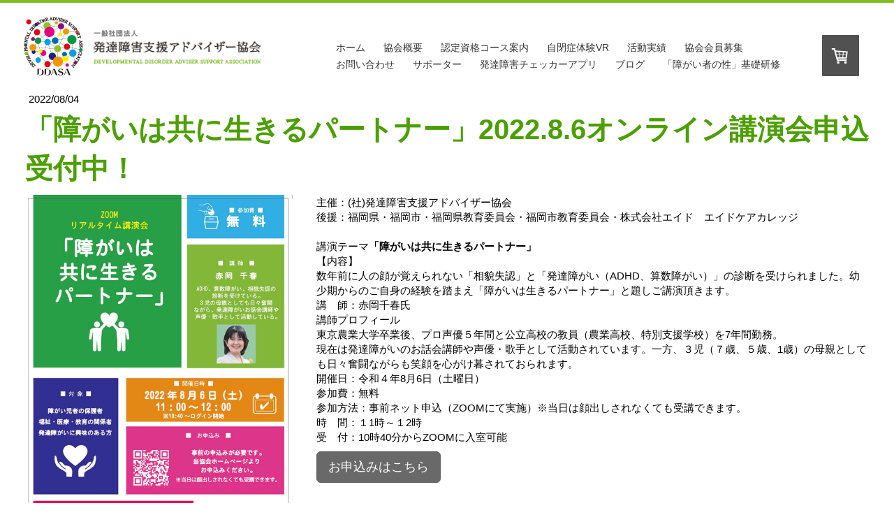

--- FILE ---
content_type: text/css; charset=UTF-8
request_url: https://u.jimcdn.com/cms/o/s4e6954dc23195c42/userlayout/css/layout.css?t=1668051585
body_size: 919
content:
/*  Typo
----------------------------------------------- */

a:link, a:visited
{
    text-decoration: underline;
    /*color:#EC4413;*/
color:#ffffff;
}
a:active { text-decoration: underline; }
a:hover { text-decoration:none; }


h1 { font:bold 18px/140% "Trebuchet MS", Verdana, sans-serif; }
h2 { font:bold 14px/140% "Trebuchet MS", Verdana, sans-serif; }

p { font: 11px/140% Verdana, Geneva, Arial, Helvetica, sans-serif;}

/*  Layout
----------------------------------------------- */

body {
    positiion: relative;
    padding:35px 0 0 0;
    margin:0;
    font: 11px/140% Verdana, Geneva, Arial, Helvetica, sans-serif;
background-color:#fff;
}

#container
{
    margin:0 auto;
    width:100%;
    background:white;
    border-top:solid 4px #7fbe25;
}

#header
{
    margin:0 auto;
    padding:17px;
    width:1218px;
}

#header h1{
    float: left;
    margin-right:100px;
}

#navigation
{
    display: inline;
    float: left;
    margin-top:35px;
}
#navigation a
{
    padding:0;
    font-family:"Helvetica","Lucida Sans Unicode",Tahoma,Verdana,Arial,Helvetica,sans-serif;
    font-size:14px;
    font-weight:normal;
    text-decoration:none;
    line-height:1.3em;
    color:#666666;
    text-align:right;
    margin-right:20px;
}
#navigation a:hover {
    color:#8cbc44;
    background-color:none;
}

#wrap {
    clear: both;
    margin:0 auto;
    width:1218px;
}

#sidebar
{
    float: right;
    width: 182px;
     <!--padding-top: 10px;-->
}

#content
{
    margin:0 auto;
    width:1218px;
}

#footer
{
    clear:both;
    margin-top:30px;
    padding:10px;
    background-color:#7fbe25;
    text-align:center;
}


.gutter{
    margin:0 auto;
    width:1218px;
}

.EmptyBox5{ display:block; width:100%; height:5px; overflow:hidden;}
.EmptyBox10{ display:block; width:100%; height:10px; overflow:hidden;}
.EmptyBox20{ display:block; width:100%; height:20px; overflow:hidden;}
.EmptyBox30{ display:block; width:100%; height:30px; overflow:hidden;}
.EmptyBox40{ display:block; width:100%; height:40px; overflow:hidden;}
.EmptyBox50{ display:block; width:100%; height:50px; overflow:hidden;}
.EmptyBox60{ display:block; width:100%; height:60px; overflow:hidden;}
.EmptyBox70{ display:block; width:100%; height:70px; overflow:hidden;}
.EmptyBox80{ display:block; width:100%; height:80px; overflow:hidden;}
.EmptyBox90{ display:block; width:100%; height:90px; overflow:hidden;}
.EmptyBox100{ display:block; width:100%; height:100px; overflow:hidden;}

/*  Navigation
----------------------------------------------- */
#nav {
 width: 700px;
 margin: 0;
 padding: 0;
/* background: #4c4c4c;
 border: 1px solid #2f2f2f;*/
}

#nav:after {
  content: ""; 
  display: block; 
  clear: both;
}

#nav ul {
        list-style-type: none;
}

#nav ul.cc-nav-level-0 {
        width: 100%;
        *zoom: 1; /*forIE6,7*/
        margin: 0;
        padding: 0;
}
#nav ul.cc-nav-level-0:after {
        content: "";
        display: block;
        clear: both;
}
#nav ul.cc-nav-level-0 li {
        float: left;
        *zoom: 1; /*forIE6,7*/
        white-space: nowrap;
}
#nav ul.cc-nav-level-0 li ul {
        visibility: hidden;
        position: absolute;
        margin: 0;
        padding:0;
        z-index: 1 !important;
}
#nav ul.cc-nav-level-0 li:hover > ul {
        visibility: visible;
}
#nav ul.cc-nav-level-0 li ul li {
        width: auto !important;
        clear: left;
        position: relative;
}
#nav ul.cc-nav-level-0 li ul li ul {
        top: 0;
        left: 100%;
}
#nav ul.cc-nav-level-0 li a {
        display: block;
        /*background-color: #4c4c4c;
        border-right: 1px solid #2f2f2f;*/
        padding:3px;
        color: #333333;
        text-align: center;
        text-decoration: none;
}
* html #nav ul.cc-nav-level-0 li a { /*forIE6*/
        zoom: 1;
}
#nav ul.cc-nav-level-0 li a:hover {
        /*background-color: #323232;*/
}
#nav ul.cc-nav-level-0 li a.cc-nav-current,#nav ul.cc-nav-level-0 li.cc-nav-parent a {
        /*background-color: #000000;*/
}
#nav ul.cc-nav-level-0 li ul li a {
        text-align: left;
}

#nav ul.cc-nav-level-1 a,#nav ul.cc-nav-level-2 a {
        /*background: rgb(30,30,30);*/
        filter: alpha(opacity=9);
        -ms-filter: "alpha(opacity=90)";
        -moz-opacity: 0.9;
        -khtml-opacity: 0.9;
        opacity: 0.9;
        text-align: center;
border-bottom:dotted 1px #999999;
background-color:#ffffff;
width:150px;

}
#nav ul.cc-nav-level-1 a:hover,#nav ul.cc-nav-level-2 a:hover {
        background: #eeeeee;
}

#nav ul.cc-nav-level-1 a.cc-nav-current,#nav ul.cc-nav-level-2 a.cc-nav-current {
        background: #eeeeee;
}

.j-textWithImage figure {
  z-index: 0 !important;
}